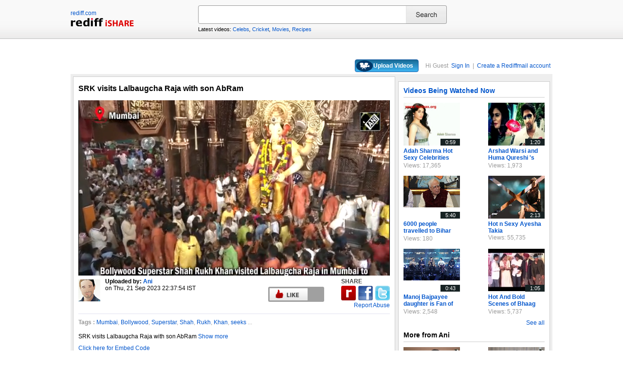

--- FILE ---
content_type: text/html; charset=UTF-8
request_url: https://ishare.rediff.com/video/others/srk-visits-lalbaugcha-raja-with-son-abram/11251306
body_size: 14921
content:
<!DOCTYPE html>
<html>
<head>
<META http-equiv="Content-Type" content="text/html;charset=UTF-8" />
<title>SRK visits Lalbaugcha Raja with son AbRam Video - Rediff Videos</title>
<meta name="description" content="Watch SRK visits Lalbaugcha Raja with son AbRam video online on Rediff Videos. More videos of Mumbai, Bollywood, Superstar, Shah, Rukh, Khan, seeks, blessings, at, Lalbaugcha, Raja are available. Watch and share videos and updates by Ani."/>
<link rel="stylesheet" href="//ishare.rediff.com/worldrediff/style_1_19/videopage_3.css" type="text/css" />
<link rel="stylesheet" href="//ishare.rediff.com/worldrediff/style_1_19/lightbox.css" type="text/css" />
<script language="Javascript" type="text/javascript" src="//ishare.rediff.com/worldrediff/js_1_6/filepage_common_5.min.js"></script>
<link rel="image_src" href="https://datastore.rediff.com/briefcase/53615D675B5B615F706460626D72/sumgdux5g085stzw.D.77000.Mumbai-Bollywood-Superstar-Shah-Rukh-Khan-seeks-blessings-at-Lalbaugcha-Raja.mp4-0001.png" />
<link rel="canonical" href="//ishare.rediff.com/video/others/srk-visits-lalbaugcha-raja-with-son-abram/11251306" />
<link href="//datastore.rediff.com/videojs/7.6.5/video-js.css" rel="stylesheet">
<script src="//datastore.rediff.com/videojs/7.6.5/video.min.js"></script>
<link rel="video_src" href="//ishare.rediff.com/images/player_embed_dm_27052011.swf?config=//ishare.rediff.com/embed_config.php?id=11251306&autostart=true&plugins=//ishare.rediff.com/images/embed_plugin_30052011.swf"/>
<meta name="video_height" content="360" />
<meta name="video_width" content="640" />
<meta name="video_type" content="application/x-shockwave-flash" />

<style>#div_vdpreviewAd{width:640px;height:360px;overflow:hidden;float:right;}.playerdiv{background:none;}.div_transitionAD{position:absolute;left:0px;margin:-8px 0 0 0;z-index:6000;overflow:hidden;}.topleaderAd{width:728px;height:90px;padding:0;text-align:center;font-size:0px;margin:0 auto;position:relative;}.alignC{text-align:center;}.error_message_player a{color: #FFFFFF;text-decoration:underline;}.error_message_player{background:#000000;color:#FFFFFF;margin:0 10px;text-align:center;height:360px;}.error_message_player p{padding-top:100px;font-style: normal;font-weight: normal;font-size: 15px;line-height: 20px;font-family: Arial, Helvetica, sans-serif;}#playerdiv *{text-align:left;}.world_right1_ad{text-align:center;width:310px;margin:0 auto 10px auto;font-size:1px;background:#fff;}#world_top{position:static;width:990px;text-align:center;height:auto;margin:0 0 10px 0;}.header-wrapper{height:100px;}#world_right1{overflow-x:visible;}</style>

<script>
<!--
var UserFlashVersion="NA";

if(FlashDetect.installed){
	var FlashMajor = FlashDetect.major;
	var FlashMinor = FlashDetect.minor;
	var FlashRevision = FlashDetect.revision;
	UserFlashVersion = FlashDetect.major+"."+FlashDetect.minor+"."+FlashRevision;
}

// share this on mypage
var sharethis_domain = "http://share.rediff.com";
var videoType=1;
var mediatype="videopreview";
var id =  content_id = 11251306 ;
var channel_partner="ani"; 
var QAS_sitepage_pref = '';
channel_partner = channel_partner.toLowerCase();
if(channel_partner != '')QAS_sitepage_pref = channel_partner+"-";
var flvurl = 'https://vsds.rediff.com/briefcase/53615D675B5B615F706460626D72/sumgdux5g085stzw.D.77000.Mumbai-Bollywood-Superstar-Shah-Rukh-Khan-seeks-blessings-at-Lalbaugcha-Raja.mp4.flv';
var mp4enable = '1';
var mp4url = 'https://vsds.rediff.com/briefcase/53615D675B5B615F706460626D72/sumgdux5g085stzw.D.77000.Mumbai-Bollywood-Superstar-Shah-Rukh-Khan-seeks-blessings-at-Lalbaugcha-Raja.mp4.mp4';
var m3u8url = 'https://vsds.rediff.com/briefcase/53615D675B5B615F706460626D72/sumgdux5g085stzw.D.77000.Mumbai-Bollywood-Superstar-Shah-Rukh-Khan-seeks-blessings-at-Lalbaugcha-Raja.mp4.m3u8';
var mp4_240 = '';
var mp4_360 = 'https://vsds.rediff.com/briefcase/53615D675B5B615F706460626D72/sumgdux5g085stzw.D.77000.Mumbai-Bollywood-Superstar-Shah-Rukh-Khan-seeks-blessings-at-Lalbaugcha-Raja.mp4-360.mp4';
var hd_1080 = '';
var hd_720 = '';
var hd_480 = '';
var thumbnail = 'https://datastore.rediff.com/briefcase/53615D675B5B615F706460626D72/sumgdux5g085stzw.D.77000.Mumbai-Bollywood-Superstar-Shah-Rukh-Khan-seeks-blessings-at-Lalbaugcha-Raja.mp4-0001.png';
var contenttype = 2 ;
var title = escape("SRK visits Lalbaugcha Raja with son AbRam");
var host = '//'+location.hostname+'/';
var referrer = document.referrer ;
var pageFlag = (referrer.indexOf("pages.rediff.com") != -1 )?1:0 ;
var ismobile = 0;
var isorient = 0;
var invitekey = "";
var showad = 1;
var channel = "ani";
showad = 0;

function timenow(){
	t = (((new Date).getTime())*1000)+Math.round(Math.random()*1000);
        var querystring = "";
        var tmp_ref = encodeURIComponent(document.referrer);
        var tmp_url = document.location.href;
        var curr_url = tmp_url.split("?");
        if (curr_url[1]) {
		querystring = curr_url[1];
	}
	if ((tmp_ref == null) || (tmp_ref.length == 0)) {
		tmp_ref = "";
	}
	if (tmp_ref != "") {
		t += "&ref=" + tmp_ref;
	}
	if (querystring != "") {
		t += "&" + querystring;
	}
	var url11 = "https://isharemetric.rediff.com/frames/filevideo.html?title=" + title + '&id=' + content_id +'&done='+t+'&channel=' + channel +'&flash='+UserFlashVersion+'&device=pc';
	var frameURL = "<iframe src="+url11+" id=\"ilogwatch\" name=\"ilogwatch\" width=\"1\" height=\"1\" CELLSPACING=\"0\" CELLPADDING=\"0\" FRAMEBORDER=\"0\" MARGINWIDTH=\"0\" MARGINHEIGHT=\"0\" style='display:none;'><\/iframe>";
	document.write(frameURL);
}
function gc(C){var B=document.cookie;var E=C+"=";var D=B.indexOf("; "+E);if(D==-1){D=B.indexOf(E);if(D!=0){return null;}}else{D+=2;}var A=document.cookie.indexOf(";",D);if(A==-1){A=B.length;}return unescape(B.substring(D+E.length,A));}
	loc = gc('RLOC');
	if (loc !=null){
		if ((loc.indexOf("usa") != -1 || loc.indexOf("USA") != -1)){
			var locFlag = 0;  //usa
		}else{
			var  locFlag = 1;  //india
		}
	}
	else
	{
		var locFlag = 1;   //india
	}
var rv = -1; // Return value assumes failure.
var isIe9_64 = 0;
var isFlashOldReq = 0;
var isFlashNewReq = 0;
if (navigator.appName == 'Microsoft Internet Explorer') {
	var ua = navigator.userAgent;
	var re  = new RegExp("MSIE ([0-9]{1,}[\.0-9]{0,})");
	if (re.exec(ua) != null)
	 rv = parseFloat( RegExp.$1 );
}

if ((navigator.userAgent.indexOf("Trident") != -1)) {
	rv = 11;
}
if ((rv == 9)) {
	isIe9_64=1;
}
if ((rv == 8)) {
	isIe9_64=1;
}
function loadjscssfile(filename, filetype) {
    if (filetype == "js") { //if filename is a external JavaScript file
        var fileref = document.createElement('script')
        fileref.setAttribute("type", "text/javascript")
        fileref.setAttribute("src", filename)
    } else if (filetype == "css") { //if filename is an external CSS file
        var fileref = document.createElement("link")
        fileref.setAttribute("rel", "stylesheet")
        fileref.setAttribute("type", "text/css")
        fileref.setAttribute("href", filename)
    }
    if (typeof fileref != "undefined")
        document.getElementsByTagName("head")[0].appendChild(fileref)
}
if(FlashDetect.versionAtLeast(9, 0, 115)){
	isFlashOldReq = 1;
}
if(FlashDetect.versionAtLeast(11, 1, 53)){
	isFlashNewReq = 1;
}

//-->
</script>
<!-- share this on mypage -->
<script src="//ishare.rediff.com/worldrediff/js_1_6/sharethis_on_mypage_1_1.js"></script>
<!-- share this on mypage -->
</head>
<body>
<!-- Begin comScore Tag -->

<script>
var _comscore = _comscore || [];
_comscore.push({ c1: "2", c2: "6035613" });
(function() {
var s = document.createElement("script"), el = document.getElementsByTagName("script")[0]; 
s.async = true;
s.src = "https://sb.scorecardresearch.com/cs/6035613/beacon.js";
el.parentNode.insertBefore(s, el);
})();
</script>
<noscript><img src="https://sb.scorecardresearch.com/p?c1=2&amp;c2=6035613&amp;cv=3.6.0&amp;cj=1"></noscript>

<!-- End comScore Tag --><!-- share this on mypage -->
<iframe id="ieiframe" src="about:blank" scrolling="no" frameborder="0" class="ieiframe" style="position:absolute;left:0;top:0;filter:alpha(opacity=0);background-color:transparent;width:100%;height:500px;border:none;z-index:100;display:none;"></iframe> 
<div id="trans_div"></div> 
<div style="position:absolute;width:100%;text-align:center;z-index:1000;left:0;top:50;"><div id="div_shareframe"></div></div>
<!-- share this on mypage -->
<script>timenow();</script>
<div id="trans_div"></div><div class="popupcontainer"><div id="div_signup"></div><div id="div_signin"></div><div id="div_confirm"></div></div>
<!-- wrapper starts -->
<div id="wrapper">
	<!-- header starts -->
	
<script>
if (typeof(OA_zones) != 'undefined') {
	var OA_zoneids = '';
	for (var zonename in OA_zones) OA_zoneids += escape(zonename+'=' + OA_zones[zonename] + "|");
	OA_zoneids += '&amp;nz=1';
} else {
	var OA_zoneids = escape('37|39');
}

if (typeof(OA_source) == 'undefined') { OA_source = ''; }
var OA_p=location.protocol=='https:'?'https://newads.rediff.com/rediffadserver/www/delivery/spc.php':'http://newads.rediff.com/rediffadserver/www/delivery/spc.php';
var OA_r=Math.floor(Math.random()*99999999);
OA_output = new Array();

var OA_spc="<"+"script type='text/javascript' ";
OA_spc+="src='"+OA_p+"?zones="+OA_zoneids;
OA_spc+="&amp;source="+escape(OA_source)+"&amp;r="+OA_r;
OA_spc+="&amp;amp%3Btarget=_blank";
OA_spc+=(document.charset ? '&amp;charset='+document.charset : (document.characterSet ? '&amp;charset='+document.characterSet : ''));

if (window.location) OA_spc+="&amp;loc="+escape(window.location);
if (document.referrer) OA_spc+="&amp;referer="+escape(document.referrer);
OA_spc+="'><"+"/script>";
document.write(OA_spc);

function OA_show(name) {
	if (typeof(OA_output[name]) == 'undefined') {
		return;
	} else {
		document.write(OA_output[name]);
	}
}

function OA_showpop(name) {
	zones = window.OA_zones ? window.OA_zones : false;
	var zoneid = name;
	if (typeof(window.OA_zones) != 'undefined') {
		if (typeof(zones[name]) == 'undefined') {
			return;
		}
		zoneid = zones[name];
	}

	OA_p=location.protocol=='https:'?'https://newads.rediff.com/rediffadserver/www/delivery/apu.php':'http://newads.rediff.com/rediffadserver/www/delivery/apu.php';

	var OA_pop="<"+"script type='text/javascript' ";
	OA_pop+="src='"+OA_p+"?zoneid="+zoneid;
	OA_pop+="&amp;source="+escape(OA_source)+"&amp;r="+OA_r;
	OA_spc+="&amp;amp%3Btarget=_blank";
	if (window.location) OA_pop+="&amp;loc="+escape(window.location);
	if (document.referrer) OA_pop+="&amp;referer="+escape(document.referrer);
	OA_pop+="'><"+"/script>";

	document.write(OA_pop);
}
var OA_fo = '';
OA_fo += "<"+"script type=\'text/javascript\' src=\'//newads.rediff.com/rediffadserver/www/delivery/fl.js\'><"+"/script>\n";
document.write(OA_fo);
</script>
	<div class="header-wrapper">
		<div class="header-content">
			<div class="floatL"><div class="logo-wrapper"><a href="http://www.rediff.com" class="ft11" title="Rediff.com Home" >rediff.com</a><span class="clear"></span><a href="//ishare.rediff.com/" title="Rediff Videos"><img src="//ishare.rediff.com/worldrediff/pix/blank.gif" class="halflogo" alt="Rediff"/><img src="//ishare.rediff.com/worldrediff/pix/blank.gif" class="othersprite isharelogo" alt="Videos" /></a></div></div>
			
<div class="search-box-wrapper">
	<div class="search-box-outer" style="margin-top:10px;">
		<form name="srchform" onsubmit="return submitIshareSearch()">
			<input id="srchword" type="text" name="" class="srchbox" value="" tabindex="0" autocomplete="off" onclick='chkfirstTime()'/>
			<input type="submit" name="" class="newsrchbtn" title="Search" value=" " />
			<input type="hidden" name="src" id="snsSRC" value="web" />
		</form>
		<div class="sug" id="sug"></div>
		<div class="sm1 hide" id="srchque_10" style="display: block; padding-top:5px">Latest videos:
						<a href="//ishare.rediff.com/video/celebs?q=47213&pos=cues" style=" display:inline-block; padding:0 0; line-height:12px;">Celebs</a><i>,</i>				<a href="//ishare.rediff.com/video/cricket?q=47213&pos=cues" style=" display:inline-block; padding:0 0; line-height:12px;">Cricket</a><i>,</i>				<a href="//ishare.rediff.com/video/movies?q=47213&pos=cues" style=" display:inline-block; padding:0 0; line-height:12px;">Movies</a><i>,</i>				<a href="//ishare.rediff.com/video/recipes?q=47213&pos=cues" style=" display:inline-block; padding:0 0; line-height:12px;">Recipes</a>				</div>
	</div>
	<span class="clear"></span>
</div>
<span class="clear"></span>
<script type="text/javascript" src="//ishare.rediff.com/worldrediff/js_1_6/snshelper_2.min.js" ></script>		</div>
	</div>
	<span class="clear"></span>
	<div id="new_wd_top">
				<center><div id="world_top"><script><!--// <![CDATA[
		OA_show(39);
		// ]]> --></script><noscript><a target='_blank' href='//newads.rediff.com/rediffadserver/www/delivery/ck.php?n=de3ee9e'><img border='0' alt='advt' src='//newads.rediff.com/rediffadserver/www/delivery/avw.php?zoneid=39&amp;n=de3ee9e' /></a></noscript>
		</div></center>
			</div>
	<i class="clear"></i>
	<div class="tldlink-wrapper">
		<div class="toprightlinks">
			<div class="myVideos" id="myVideos" title="My Videos"><a href="http://mypage.rediff.com/profile/myprofile#!videos" style="color:#ffffff !important;">My Videos</a></div>
			<div class="myVideos" title="Upload Videos"><a href="https://is.rediff.com/videoalbum/upload" style="color:#ffffff !important;position:relative;"><img src="//ishare.rediff.com/worldrediff/pix/88.png" width="35" height="23" alt="upload" style="position: absolute;top:-4px;left:-9px;" /> &nbsp; &nbsp; &nbsp; &nbsp; &nbsp;<b>Upload Videos</b></a></div>
			<div class="upload-video-icon" style="float:left;"></div>
			<div class="user-links"><span id="username">Hi Guest&nbsp;&nbsp;</span><script language="JavaScript" >
var endyear 	= "2025";
var  cdn_domain = "//ishare.rediff.com";
var  org_domain = "//is.rediff.com";
var  imgpath	= "//ishare.rediff.com/worldrediff/pix";
if(!OAS_sitepage)var OAS_sitepage = "" ;
if(!OAS_listpos)var OAS_listpos = "" ;


var ck=document.cookie;
function prevent_xss_js(e,t){if(t=="Rlo"){e=unescape(e).replace(/\+/g," ");e=e.replace(/[^\w\d\s\-\_]/ig,"");e=e.replace("@rediffmail.com","")}else if(t=="Rl"){e=e.replace(/[^\w\d\s\-\_@\.]/ig,"")}else if(t=="uid"){e=e.replace(/[^\w\d\s\-\_]/g,"")}return e}
function getcookie(t){var n=t+"=";var r=n.length;var i=ck.length;var s=0;while(s<i){j=s+r;if(ck.substring(s,j)==n){e=ck.indexOf(";",j);if(e==-1)e=ck.length;return prevent_xss_js(unescape(ck.substring(j,e)),t)}s=ck.indexOf(" ",s)+1;if(s==0)break}return""}
var Rlo="";
var Rl=getcookie("Rl");
Rlo=getcookie("Rlo");
Rlo = unescape(Rlo).replace(/\+/g," ");
if (Rlo != "")
{

document.getElementById('username').innerHTML="Hi <a href=\"http://mypage.rediff.com/profile/myprofile\">"+Rlo+"</a>" ;

}
else
{
	document.write("<a href=\"https://is.rediff.com/login/dologin\" title=\"Already a user? Sign in\">Sign In</a>  &nbsp;|&nbsp; <a href=\"http://register.rediff.com/register/register.php?FormName=user_details  \" title=\"New user? Sign up\">Create a Rediffmail account</a>");
	if(Rlo != "" )
	{
		document.write("&nbsp;|&nbsp;");
	}
}
</script>
<script>
if (Rlo != "" )
{
	document.write("| <a href=\"//is.rediff.com/signout\" title='Sign out'>Sign Out</a>");
}
if (Rl == ''){
	if(document.getElementById('myVideos')){document.getElementById('myVideos').style.display = "none";}
}
</script>



<script>
	var querystring	= "";
	var path	= "";
	var Rkey_data	= "";
	var Rkey	= Math.floor(Math.random() * 1000000);
	querystring	= window.location.search;
	path		= window.location.pathname;


	if (querystring == "")
		Rkey_data = "?rkey="+Rkey;
	else
		Rkey_data = "&rkey="+Rkey;
	
	//document.write("<scri"+"pt src='http://metric.us.rediff.com"+path+querystring+Rkey_data+"' ></scri"+"pt>");
	if(typeof(id) != "undefined" && typeof(contenttype) != "undefined" ){
		if( id > 0 && contenttype > 0 && contenttype < 4){
			uid = getcookie("uid");
			document.write("<img id='metric_img' src='' />");
			var metricimgvar = "https://metricsishare.rediff.com/viewsubmit.php?id=" + id + "&userid="+ uid + "&contenttype="+contenttype;			
			if(typeof(videoType)!="undefined" && videoType==0)
				metricimgvar+= "&type=private";
			//alert(metricimgvar);
			document.getElementById("metric_img").src = metricimgvar;	
			
		}
	}

function metriccall_img(sldcounter)
{
	var querystring	= "";
	var path	= "";
	var Rkey_data	= "";
	var Rkey	= Math.floor(Math.random() * 1000000);
	querystring	= window.location.search;
	path		= window.location.pathname;


	if (querystring == "")
		Rkey_data = "?rkey="+Rkey;
	else
		Rkey_data = "&rkey="+Rkey;

	document.getElementById("metric_img").src = 'https://metric.us.rediff.com'+path+"/"+sldcounter+querystring+Rkey_data;
}
</script>

</div>
		</div>
	</div>
	<span class="clear"></span>
	
	<script>
	function submitIshareSearch()
	{
	  var srchword = trim(document.getElementById('srchword').value) ;
	  if(srchword=="")
	  {
		document.getElementById('srchword').focus();
		alert("Please enter search keyword");
		return false;
	  }
	  var query1 = "//is.rediff.com/tags/" + srchword;
	  document.srchform.action= query1  ;
	  document.srchform.submit();
	  return false;
	}
	</script>
	
	<!-- header ends -->
	<!-- main container starts -->
	<div id="maincontainer" class="maincontainer">
		<!-- leftcontainer starts -->
		<div id="leftcontainer">
												<span class="ht5"></span>
					<!-- schema div starts-->
					<div itemscope itemtype="http://schema.org/VideoObject">
						<meta itemprop="name" content="SRK visits Lalbaugcha Raja with son AbRam">
						<meta itemprop="description" content="Watch SRK visits Lalbaugcha Raja with son AbRam video online on Rediff Videos. More videos of Mumbai, Bollywood, Superstar, Shah, Rukh, Khan, seeks, blessings, at, Lalbaugcha, Raja are available. Watch and share videos and updates by Ani.">
						<meta itemprop="thumbnailUrl" content="https://datastore.rediff.com/briefcase/53615D675B5B615F706460626D72/sumgdux5g085stzw.D.77000.Mumbai-Bollywood-Superstar-Shah-Rukh-Khan-seeks-blessings-at-Lalbaugcha-Raja.mp4-0001.png" />
						<meta itemprop="playerType" content="Flash" />
						<meta itemprop="width" content="640" />
						<meta itemprop="height" content="360" />
						<meta itemprop="duration" content="1:17" />
						<meta itemprop="uploadDate" content="Thu, 21 Sep 2023 22:37:54 +0530" />
						<meta itemprop="embedURL" content="//ishare.rediff.com/video/embed/11251306" />
						<div><h2>SRK visits Lalbaugcha Raja with son AbRam</h2></div><span class="ht10"></span>
						<div id="playerdiv" style="position:relative;background:#ffffff;height:360px;width:100%;">
							<div id="div_ad_Frame1" style="position:absolute;width:100%;z-index:1;height:360px;"></div>
							<div style="position:absolute;width:100%;z-index:100;">
																	<div id="div_vd_flashplayer" style="height:360px;padding-top:30px;text-align:center">
									</div>
									<div id="div_fallback_error" class="hide"><div class="error_message_player"><p>This site requires Adobe Flash Player on your browser.<br /> Please install Adobe Flash Player from <a href="http://get.adobe.com/flashplayer/" target="_plugin">here</a>.<p></div></div>
									<script>
										
										var page_url1 = document.location;
										str1 = new String(page_url1);
										if(true){
											var videodata = '<video id="content_video" class="video-js vjs-default-skin" controls autoplay preload="auto" width="640" height="'+360+'"  poster="'+thumbnail+'">';
											if(rv!="-1"){
												m3u8url="";
											}
											//m3u8url="";
											if( m3u8url != "" ) {
												//if (location.protocol == 'https:'){
													m3u8url=m3u8url.replace("http://vs.ds","//vsds");
												//}
												videodata += '<source src="'+m3u8url+'" type="application/x-mpegURL" />';
											}
											if( mp4_360 != "" && m3u8url =="") {
												if (location.protocol == 'https:'){
													mp4_360=mp4_360.replace("http://vs.ds","https://vsds");
												}
												videodata += '<source src="'+mp4_360+'" type="video/mp4" />';
											}
															if( flvurl !="" && mp4url !="" && mp4_360 == "" && m3u8url =="") {
												if (location.protocol == 'https:'){
													flvurl=flvurl.replace("http://vs.ds","https://vsds");
															mp4url=mp4url.replace("http://vs.ds","https://vsds");
													}
													videodata += '<source src="'+mp4url+'" type="video/mp4" />';
													videodata += '<source src="'+flvurl+'" type="video/mp4" />';
											}
											videodata += '</video>';
											document.getElementById("div_vd_flashplayer").style.height="360";
											document.getElementById("div_vd_flashplayer").innerHTML = videodata;
											document.getElementById("div_vd_flashplayer").style.paddingTop="5px";
										}
											
									</script>	
															</div>
						</div>
					</div><!-- schema div ends-->
					<table width="100%" cellspacing="0" cellpadding="0" border="0">
						<tr><td height="10"></td></tr>
						<tr valign="top">
						<td width="55" ><a href="http://mypage.rediff.com/Ani/3585174"><img src="https://socialimg.rediff.com/image.php?uid=3585174&type=thumb" vspace="3" width="45" height="45" alt="Ani" /></a></td>
						<td>
							<div>
								<div class="floatL">
									<div>
										<span class="bold">Uploaded by: </span>
										<span><a href="http://mypage.rediff.com/Ani/3585174" title="Ani" class="bold" >Ani</a></span>
									</div>
									<div> on <span>Thu, 21 Sep 2023 22:37:54 IST </span></div>
									<div class="f14 bold"><span id="viewscount"></span></div>
								</div>
																	<div class="floatR">
										<div class="floatL like-btn-container">
											<div class="floatL like-btns-container"><img title="I like this file" onclick="submitvote(1);" src='//ishare.rediff.com/worldrediff/pix/btn_like.png' height="25" alt="like" /></div>
											<div id="thumbs_up" class="floatL margLeft5"></div>
											<span class="hide" id="votediv"></span>
											<span class="hide" id="thumbs_down">0</span>
											<div class="clear"></div>
										</div>
									</div>
																<div class="clear"></div>
							</div>
						</td>
						<td width="5">&nbsp;</td>
						<td width="130">
													<div class="share-wrapper floatR">
								<div class="bold share-text">SHARE</div>
								<div class="share-btn-wrapper">
									<div class="floatL">
										<a href="javascript:showShareIframe('SRK visits Lalbaugcha Raja with son AbRam','%2F%2Fishare.rediff.com%2Fvideo%2Fothers%2Fsrk-visits-lalbaugcha-raja-with-son-abram%2F11251306','ishare','videos')"><img src='//ishare.rediff.com/worldrediff/pix/btn_share_rediff.png' border='0' height="30" onclick="document.body.scrollTop=document.documentElement.scrollTop=0;" alt="share" /></a>
									</div>
									<div class="floatL margLeft5">
										<a href="javascript:void(0)" onclick="fbs_click('SRK visits Lalbaugcha Raja with son AbRam','%2F%2Fishare.rediff.com%2Fvideo%2Fothers%2Fsrk-visits-lalbaugcha-raja-with-son-abram%2F11251306','ishare');"><img src='//ishare.rediff.com/worldrediff/pix/btn_share_fb.png' border='0' height="30" alt="fbshare" /></a>
									</div>
									<div class="floatL margLeft5">
										<a href="javascript:void(0)" onclick="twitt_click('SRK visits Lalbaugcha Raja with son AbRam','%2F%2Fishare.rediff.com%2Fvideo%2Fothers%2Fsrk-visits-lalbaugcha-raja-with-son-abram%2F11251306','ishare');"><img src='//ishare.rediff.com/worldrediff/pix/btn_share_twitter.png' border='0' height="30" alt="twittershare"/></a>
									</div>
								</div>
							</div>
							<div class="report-wrapper floatR"><a href="javascript:LightBoxManager.showLightBox('div_reportthisvideo','Report%20this%20video');callRegImage();" title="Report this file" class="f12" >Report Abuse</a></div>
												</td>
						</tr>
						<tr><td height="10"></td></tr>
					</table>
					<div class="video-desc-wrapper">
						<div id="video-short-tags" class="grey1 sm1">
							<p><b>Tags :</b> <a href="//ishare.rediff.com/tags/Mumbai">Mumbai</a>,							<a href="//ishare.rediff.com/tags/Bollywood">Bollywood</a>,							<a href="//ishare.rediff.com/tags/Superstar">Superstar</a>,							<a href="//ishare.rediff.com/tags/Shah">Shah</a>,							<a href="//ishare.rediff.com/tags/Rukh">Rukh</a>,							<a href="//ishare.rediff.com/tags/Khan">Khan</a>,							<a href="//ishare.rediff.com/tags/seeks">seeks</a>							...</p>
						</div>
						<div id="video-tags" class="hide grey1 sm1">
							<p><b>Tags :</b> <a href="//ishare.rediff.com/tags/Mumbai">Mumbai</a>,<a href="//ishare.rediff.com/tags/Bollywood">Bollywood</a>,<a href="//ishare.rediff.com/tags/Superstar">Superstar</a>,<a href="//ishare.rediff.com/tags/Shah">Shah</a>,<a href="//ishare.rediff.com/tags/Rukh">Rukh</a>,<a href="//ishare.rediff.com/tags/Khan">Khan</a>,<a href="//ishare.rediff.com/tags/seeks">seeks</a>,<a href="//ishare.rediff.com/tags/blessings">blessings</a>,<a href="//ishare.rediff.com/tags/at">at</a>,<a href="//ishare.rediff.com/tags/Lalbaugcha">Lalbaugcha</a>,<a href="//ishare.rediff.com/tags/Raja">Raja</a></p>
						</div>
						<div id="video-short-description">
							<p>SRK visits Lalbaugcha Raja with son AbRam&nbsp;<a href="javascript:;;" onclick="showhideinfo(this)" title="more">Show more</a></p>
						</div>
						<div id="video-description" class="hide"><p>SRK visits Lalbaugcha Raja with son AbRam &nbsp;<a href="javascript:;;" onclick="showhideinfo(this)" title="less">Show less</a></p></div>
						<span class="clear"></span><span class="ht5"></span>
													<a id="embed-link" href="javascript:;;" onclick="hideDiv('embed-link');showDiv('embed-wrapper');">Click here for Embed Code</a>
							<div id="embed-wrapper" class="hide"><span class="bold">&nbsp;&nbsp;Embed:</span> <input type="text"  onclick="select()" class="embedsrc" readonly="readonly" value='<iframe src="//ishare.rediff.com/video/embed/11251306" height="315" width="100%" max-width="640" frameborder="0" scrolling="auto" allowfullscreen></iframe>' /><a href="javascript:;;" onclick="showDiv('embed-link');hideDiv('embed-wrapper');">Hide</a></div>
											</div>
					<span class="clear"></span><span class="ht15"></span>
											<div class="recommeded-wrapper">
							<h3><a href="/videos/most-popular">Most Popular</a></h3>
							<span class="hrline"></span>
							<div class="fcontent">
																<div id = "popular-item-1" class="fitem floatL">
									<div class="fthumbnail">
										<a title="Why these LEAKED pics have ANGERED Ranbir" href="//ishare.rediff.com/video/entertainment/why-these-leaked-pics-have-angered-ranbir/10068963?pos=mostpopular" >
											<img title="Why these LEAKED pics have ANGERED Ranbir" src="https://datastore.rediff.com/briefcase/645E626D616B7275/0xovk2chv39frbxe.D.79000.Ranbir-ANGRY-With-Leaked-Pics-With-Deepika-Padukone-gen.mp4-0001.png" alt="Why these LEAKED pics have ANGERED Ranbir" />
											<div class="dt-wrapper">
												<span class="duration-bottom"> 1:19 </span>
											</div>
										</a>
									</div>
									<div class="bold ftitle">
										<a title="Why these LEAKED pics have ANGERED Ranbir" href="//ishare.rediff.com/video/entertainment/why-these-leaked-pics-have-angered-ranbir/10068963?pos=mostpopular">Why these LEAKED pics have ANGERED Ranbir</a>
									</div>
									<div><span class="grey">Views: 24,305</span></div>
								</div>
																								<div id = "popular-item-2" class="fitem floatL">
									<div class="fthumbnail">
										<a title="Rehearsals with the Bottoms Up cast" href="//ishare.rediff.com/video/entertainment/rehearsals-with-the-bottoms-up-cast/10063865?pos=mostpopular" >
											<img title="Rehearsals with the Bottoms Up cast" src="https://datastore.rediff.com/briefcase/56565C686468605965636E645E7064/b2bggy8gtbyx48zd.D.298000.Kunal-Vijaykar-The-new-Bottoms-Up.mp4-0001.png" alt="Rehearsals with the Bottoms Up cast" />
											<div class="dt-wrapper">
												<span class="duration-bottom"> 4:58 </span>
											</div>
										</a>
									</div>
									<div class="bold ftitle">
										<a title="Rehearsals with the Bottoms Up cast" href="//ishare.rediff.com/video/entertainment/rehearsals-with-the-bottoms-up-cast/10063865?pos=mostpopular">Rehearsals with the Bottoms Up cast</a>
									</div>
									<div><span class="grey">Views: 19,532</span></div>
								</div>
																								<div id = "popular-item-3" class="fitem floatL">
									<div class="fthumbnail">
										<a title="LEAKED! Anushka, Priyanka in the song of 'Dil Dhadakne Do'" href="//ishare.rediff.com/video/entertainment/leaked-anushka-priyanka-in-the-song-of-dil-dhadakne-do-/10060397?pos=mostpopular" >
											<img title="LEAKED! Anushka, Priyanka in the song of 'Dil Dhadakne Do'" src="https://datastore.rediff.com/briefcase/505E5C5D6B6A63645A656770706460626D72/4u96ti5qv5t7nwfg.D.57000.6_LEAKED-Anushka-Sharma--Priyanka-Chopra-Dil-Dhadakne-Do-SONG---Alapi_OI-Showbizz.mp4-0001.png" alt="LEAKED! Anushka, Priyanka in the song of 'Dil Dhadakne Do'" />
											<div class="dt-wrapper">
												<span class="duration-bottom"> 0:57 </span>
											</div>
										</a>
									</div>
									<div class="bold ftitle">
										<a title="LEAKED! Anushka, Priyanka in the song of 'Dil Dhadakne Do'" href="//ishare.rediff.com/video/entertainment/leaked-anushka-priyanka-in-the-song-of-dil-dhadakne-do-/10060397?pos=mostpopular">LEAKED! Anushka, Priyanka in the song of '...</a>
									</div>
									<div><span class="grey">Views: 8,690</span></div>
								</div>
																								<div id = "popular-item-4" class="fitem floatL">
									<div class="fthumbnail">
										<a title="Priyanka Chopra wants to have BABY in 2015" href="//ishare.rediff.com/video/entertainment/priyanka-chopra-wants-to-have-baby-in-2015/10059193?pos=mostpopular" >
											<img title="Priyanka Chopra wants to have BABY in 2015" src="https://datastore.rediff.com/briefcase/575F6A5B68696F5B626C73/mipgw26xenpvfly8.D.48000.priyanka-chopra-says-she-wants-to-have-baby-in-2015_34318.mp4-0001.png" alt="Priyanka Chopra wants to have BABY in 2015" />
											<div class="dt-wrapper">
												<span class="duration-bottom"> 0:48 </span>
											</div>
										</a>
									</div>
									<div class="bold ftitle">
										<a title="Priyanka Chopra wants to have BABY in 2015" href="//ishare.rediff.com/video/entertainment/priyanka-chopra-wants-to-have-baby-in-2015/10059193?pos=mostpopular">Priyanka Chopra wants to have BABY in 2015</a>
									</div>
									<div><span class="grey">Views: 7,695</span></div>
								</div>
								<span class="clear"></span>																<div id = "popular-item-5" class="fitem floatL">
									<div class="fthumbnail">
										<a title="AIB Knockout: Why Salman Khan threatened to roast AIB's Tanmay Bhatt" href="//ishare.rediff.com/video/entertainment/aib-knockout-why-salman-khan-threatened-to-roast-aib-s-tanmay-bhatt/10060296?pos=mostpopular" >
											<img title="AIB Knockout: Why Salman Khan threatened to roast AIB's Tanmay Bhatt" src="https://datastore.rediff.com/briefcase/505E5C5D6B6A63645A656770706460626D72/jhucdqvkh3vqem6d.D.80000.2_Salman-Khan-Warns-AIB-Tanmay-Bhatt----Alapii_AG--Showbizz.mp4-0001.png" alt="AIB Knockout: Why Salman Khan threatened to roast AIB's Tanmay Bhatt" />
											<div class="dt-wrapper">
												<span class="duration-bottom"> 1:20 </span>
											</div>
										</a>
									</div>
									<div class="bold ftitle">
										<a title="AIB Knockout: Why Salman Khan threatened to roast AIB's Tanmay Bhatt" href="//ishare.rediff.com/video/entertainment/aib-knockout-why-salman-khan-threatened-to-roast-aib-s-tanmay-bhatt/10060296?pos=mostpopular">AIB Knockout: Why Salman Khan threatened t...</a>
									</div>
									<div><span class="grey">Views: 15,672</span></div>
								</div>
																								<div id = "popular-item-6" class="fitem floatL">
									<div class="fthumbnail">
										<a title="When Salman Khan got NAUGHTY with Deepika" href="//ishare.rediff.com/video/entertainment/when-salman-khan-got-naughty-with-deepika/10055605?pos=mostpopular" >
											<img title="When Salman Khan got NAUGHTY with Deepika" src="https://datastore.rediff.com/briefcase/645E626D616B7275/clkwxmcvczy8v1if.D.48000.salman-becomes-naughty-with-deepika-padukone-gen.mp4-0001.png" alt="When Salman Khan got NAUGHTY with Deepika" />
											<div class="dt-wrapper">
												<span class="duration-bottom"> 0:48 </span>
											</div>
										</a>
									</div>
									<div class="bold ftitle">
										<a title="When Salman Khan got NAUGHTY with Deepika" href="//ishare.rediff.com/video/entertainment/when-salman-khan-got-naughty-with-deepika/10055605?pos=mostpopular">When Salman Khan got NAUGHTY with Deepika</a>
									</div>
									<div><span class="grey">Views: 7,560</span></div>
								</div>
																								<div id = "popular-item-7" class="fitem floatL">
									<div class="fthumbnail">
										<a title="Tapsee Pannu Visit the Rediff office" href="//ishare.rediff.com/video/others/tapsee-pannu-visit-the-rediff-office/10060370?pos=mostpopular" >
											<img title="Tapsee Pannu Visit the Rediff office" src="https://datastore.rediff.com/briefcase/56565C686468605965636E645E7064/32i8teswgmdimmuy.D.258000.Taapsee-Pannu-visits-the-Rediff-office.mp4-0001.png" alt="Tapsee Pannu Visit the Rediff office" />
											<div class="dt-wrapper">
												<span class="duration-bottom"> 4:18 </span>
											</div>
										</a>
									</div>
									<div class="bold ftitle">
										<a title="Tapsee Pannu Visit the Rediff office" href="//ishare.rediff.com/video/others/tapsee-pannu-visit-the-rediff-office/10060370?pos=mostpopular">Tapsee Pannu Visit the Rediff office</a>
									</div>
									<div><span class="grey">Views: 30,327</span></div>
								</div>
																								<div id = "popular-item-8" class="fitem floatL">
									<div class="fthumbnail">
										<a title="MUST WATCH: Why rape is a joke in India" href="//ishare.rediff.com/video/lifestyle/must-watch-why-rape-is-a-joke-in-india/10057942?pos=mostpopular" >
											<img title="MUST WATCH: Why rape is a joke in India" src="https://datastore.rediff.com/briefcase/56565C686468605965636E645E7064/atdnvptnwbkej70b.D.382000.rape.mp4-0001.png" alt="MUST WATCH: Why rape is a joke in India" />
											<div class="dt-wrapper">
												<span class="duration-bottom"> 6:22 </span>
											</div>
										</a>
									</div>
									<div class="bold ftitle">
										<a title="MUST WATCH: Why rape is a joke in India" href="//ishare.rediff.com/video/lifestyle/must-watch-why-rape-is-a-joke-in-india/10057942?pos=mostpopular">MUST WATCH: Why rape is a joke in India</a>
									</div>
									<div><span class="grey">Views: 50,094</span></div>
								</div>
								<span class="clear"></span>																<span class="clear"></span>
								<div id="show-more-popular" class="see-more alignR"><a href="/videos/most-popular" title="See all">See all</a></div>
							</div>
						</div>
						<span class="clear"></span><span class="ht10"></span>
																<div class="buzz-comment-wrapper">
							<div id="ftab-1" onClick="showTabSelection(1, 'parent');" class="ftabselection"><h3>Comments</h3></div>
							<span class="clear ftab-border"></span>
							<div id="fcontent-1">
								<div class="fcontent">
									<iframe src="//zarabol.rediff.com/widget?search=false&header=true#SRK-visits-Lalbaugcha-Raja-with-son-AbRam" id="rediff_zarabol_widget" name="rediff_zarabol_widget" width="100%" height="571" marginheight="0" marginwidth="0" frameborder="0"></iframe>
								</div>				
								<span class="clear"></span>
							</div>
						</div>
														</div><!-- leftcontainer ends -->
		<!-- rightcontainer stars -->
		<div style="float:right;width:310px;">
			<div id="world_right1" class="world_right1_ad">
				
				
				<script><!--// <![CDATA[
				OA_show(37);
				// ]]> --></script><noscript><a target='_blank' href='//newads.rediff.com/rediffadserver/www/delivery/ck.php?n=5499245'><img border='0' alt='advt' src='//newads.rediff.com/rediffadserver/www/delivery/avw.php?zoneid=37&amp;n=5499245' /></a></noscript>
				
						</div>
			<div id="rightcontainer">
													<div class="rtbox">
						<h3><a href="/videos/videos-being-watched-now">Videos Being Watched Now</a></h3>
						<span class="hrline"></span>
						<div class="fcontent">
														<div id = "popular-item-1" class="fitem floatL">
								<div class="fthumbnail">
									<a title="Adah Sharma Hot Sexy Celebrities Indian Bollywood Actress " href="//ishare.rediff.com/video/entertainment/adah-sharma-hot-sexy-celebrities-indian-bollywood-actress-/2369386?pos=viewedrtnow" >
										<img alt="Adah Sharma Hot Sexy Celebrities Indian Bollywood Actress " src="https://datastore.rediff.com/briefcase/5A6A646459715E6A706C7066/bvnviq1e2o1dmtye.D.59000.3-Adah-Sharma.avi-0001.png" />
										<div class="dt-wrapper">
											<span class="duration-bottom"> 0:59 </span>
										</div>
									</a>
								</div>
								<div class="bold ftitle">
									<a title="Adah Sharma Hot Sexy Celebrities Indian Bollywood Actress " href="//ishare.rediff.com/video/entertainment/adah-sharma-hot-sexy-celebrities-indian-bollywood-actress-/2369386?pos=viewedrtnow">Adah Sharma Hot Sexy Celebrities Indian Bo...</a>
								</div>
								<div><span class="grey">Views: 17,365</span></div>
							</div>
																					<div id = "popular-item-2" class="fitem floatR">
								<div class="fthumbnail">
									<a title="Arshad Warsi and Huma Qureshi 's Hot Kiss In Dedh Ishqiya" href="//ishare.rediff.com/video/entertainment/arshad-warsi-and-huma-qureshi-s-hot-kiss-in-dedh-ishqiya/8373516?pos=viewedrtnow" >
										<img alt="Arshad Warsi and Huma Qureshi 's Hot Kiss In Dedh Ishqiya" src="https://datastore.rediff.com/briefcase/575A62565369515556542526365E655A63672A606D6C/kd1gk49f68pboxwk.D.80000.arshad-warsi-to-kiss-huma-qureshi-moviezadda.mp4-0001.png" />
										<div class="dt-wrapper">
											<span class="duration-bottom"> 1:20 </span>
										</div>
									</a>
								</div>
								<div class="bold ftitle">
									<a title="Arshad Warsi and Huma Qureshi 's Hot Kiss In Dedh Ishqiya" href="//ishare.rediff.com/video/entertainment/arshad-warsi-and-huma-qureshi-s-hot-kiss-in-dedh-ishqiya/8373516?pos=viewedrtnow">Arshad Warsi and Huma Qureshi 's Hot Kiss ...</a>
								</div>
								<div><span class="grey">Views: 1,973</span></div>
							</div>
							<span class="clear"></span>														<div id = "popular-item-3" class="fitem floatL">
								<div class="fthumbnail">
									<a title="6000 people travelled to Bihar from Haryana ahead of Elections claims Kapil Sibal targets BJP" href="//ishare.rediff.com/video/others/6000-people-travelled-to-bihar-from-haryana-ahead-of-elections-claims-kapil-sibal-targets-bjp/11366348?pos=viewedrtnow" >
										<img alt="6000 people travelled to Bihar from Haryana ahead of Elections claims Kapil Sibal targets BJP" src="https://datastore.rediff.com/briefcase/53615D675B5B615F706460626D72/5hc8jgatji9gbcba.D.340000.6000-people-travelled-to-Bihar-from-Haryana-ahead-of-Elections-claims-Kapil-Sibal-targets-BJP.mp4-0001.png" />
										<div class="dt-wrapper">
											<span class="duration-bottom"> 5:40 </span>
										</div>
									</a>
								</div>
								<div class="bold ftitle">
									<a title="6000 people travelled to Bihar from Haryana ahead of Elections claims Kapil Sibal targets BJP" href="//ishare.rediff.com/video/others/6000-people-travelled-to-bihar-from-haryana-ahead-of-elections-claims-kapil-sibal-targets-bjp/11366348?pos=viewedrtnow">6000 people travelled to Bihar from Haryan...</a>
								</div>
								<div><span class="grey">Views: 180</span></div>
							</div>
																					<div id = "popular-item-4" class="fitem floatR">
								<div class="fthumbnail">
									<a title="Hot n Sexy Ayesha Takia" href="//ishare.rediff.com/video/entertainment/hot-n-sexy-ayesha-takia/618202?pos=viewedrtnow" >
										<img alt="Hot n Sexy Ayesha Takia" src="https://datastore.rediff.com/briefcase/5862626E5C5B6F5F68/mfu69a882rafotzs.D.133469.Hot_n_Sexy_Ayesha_Takia.mp4-0001.png" />
										<div class="dt-wrapper">
											<span class="duration-bottom"> 2:13 </span>
										</div>
									</a>
								</div>
								<div class="bold ftitle">
									<a title="Hot n Sexy Ayesha Takia" href="//ishare.rediff.com/video/entertainment/hot-n-sexy-ayesha-takia/618202?pos=viewedrtnow">Hot n Sexy Ayesha Takia</a>
								</div>
								<div><span class="grey">Views: 55,735</span></div>
							</div>
							<span class="clear"></span>														<div id = "popular-item-5" class="fitem floatL">
								<div class="fthumbnail">
									<a title="Manoj Bajpayee daughter is Fan of Sharib Hashmi" href="//ishare.rediff.com/video/others/manoj-bajpayee-daughter-is-fan-of-sharib-hashmi/11366142?pos=viewedrtnow" >
										<img alt="Manoj Bajpayee daughter is Fan of Sharib Hashmi" src="https://datastore.rediff.com/briefcase/56565C686468605965636E645E7064/ymo8sta62tqyiyp4.D.43000.Manoj-Bajpayee-daughter-is-Fan-of-Sharib-Hashmi.mp4-0001.png" />
										<div class="dt-wrapper">
											<span class="duration-bottom"> 0:43 </span>
										</div>
									</a>
								</div>
								<div class="bold ftitle">
									<a title="Manoj Bajpayee daughter is Fan of Sharib Hashmi" href="//ishare.rediff.com/video/others/manoj-bajpayee-daughter-is-fan-of-sharib-hashmi/11366142?pos=viewedrtnow">Manoj Bajpayee daughter is Fan of Sharib H...</a>
								</div>
								<div><span class="grey">Views: 2,548</span></div>
							</div>
																					<div id = "popular-item-6" class="fitem floatR">
								<div class="fthumbnail">
									<a title="Hot And Bold Scenes of Bhaag Milkha Bhaag in Trouble" href="//ishare.rediff.com/video/entertainment/hot-and-bold-scenes-of-bhaag-milkha-bhaag-in-trouble/8743987?pos=viewedrtnow" >
										<img alt="Hot And Bold Scenes of Bhaag Milkha Bhaag in Trouble" src="https://datastore.rediff.com/briefcase/645E626D616B7275/lsu5wo6ehqswcfyg.D.65000.hot-secen-bhag-milkha-bha.mp4-0001.png" />
										<div class="dt-wrapper">
											<span class="duration-bottom"> 1:05 </span>
										</div>
									</a>
								</div>
								<div class="bold ftitle">
									<a title="Hot And Bold Scenes of Bhaag Milkha Bhaag in Trouble" href="//ishare.rediff.com/video/entertainment/hot-and-bold-scenes-of-bhaag-milkha-bhaag-in-trouble/8743987?pos=viewedrtnow">Hot And Bold Scenes of Bhaag Milkha Bhaag ...</a>
								</div>
								<div><span class="grey">Views: 5,737</span></div>
							</div>
							<span class="clear"></span>														<span class="clear"></span>
							<div id="show-more-popular" class="see-more alignR"><a href="/videos/videos-being-watched-now" title="See all">See all</a></div>
						</div>
					</div>
					<span class="clear"></span><span class="ht10"></span>
													<div class="rtbox">
						<h3>More from Ani</h3>
						<span class="hrline"></span>
						<div class="fcontent">
														<div id = "popular-item-1" class="fitem floatL">
								<div class="fthumbnail">
									<a title="Andhra Pradesh IT Minister Nara Lokesh appeals to Bihar youth to give NDA another clear term" href="//ishare.rediff.com/video/others/andhra-pradesh-it-minister-nara-lokesh-appeals-to-bihar-youth-to-give-nda-another-clear-term/11366375?pos=morefrom" >
										<img alt="Andhra Pradesh IT Minister Nara Lokesh appeals to Bihar youth to give NDA another clear term" src="https://datastore.rediff.com/briefcase/53615D675B5B615F706460626D72/38i4h9ggvyjca027.D.205000.Andhra-Pradesh-IT-Minister-Nara-Lokesh-appeals-to-Bihar-youth-to-give-NDA-another-clear-term.mp4-0001.png" />
										<div class="dt-wrapper">
											<span class="duration-bottom"> 3:25 </span>
										</div>
									</a>
								</div>
								<div class="bold ftitle">
									<a title="Andhra Pradesh IT Minister Nara Lokesh appeals to Bihar youth to give NDA another clear term" href="//ishare.rediff.com/video/others/andhra-pradesh-it-minister-nara-lokesh-appeals-to-bihar-youth-to-give-nda-another-clear-term/11366375?pos=morefrom">Andhra Pradesh IT Minister Nara Lokesh app...</a>
								</div>
								<div><span class="grey">Views: 1</span></div>
							</div>
																					<div id = "popular-item-2" class="fitem floatR">
								<div class="fthumbnail">
									<a title="Shehzad Poonawalla flags law  order collapse after viral video exposes reality of Ktaka prisons" href="//ishare.rediff.com/video/others/shehzad-poonawalla-flags-law-order-collapse-after-viral-video-exposes-reality-of-ktaka-prisons/11366374?pos=morefrom" >
										<img alt="Shehzad Poonawalla flags law  order collapse after viral video exposes reality of Ktaka prisons" src="https://datastore.rediff.com/briefcase/53615D675B5B615F706460626D72/wl0frgzqwinhz3ou.D.112000.Shehzad-Poonawalla-flags-law--order-collapse-after-viral-video-exposes-reality-of-Ktaka-prisons.mp4-0001.png" />
										<div class="dt-wrapper">
											<span class="duration-bottom"> 1:52 </span>
										</div>
									</a>
								</div>
								<div class="bold ftitle">
									<a title="Shehzad Poonawalla flags law  order collapse after viral video exposes reality of Ktaka prisons" href="//ishare.rediff.com/video/others/shehzad-poonawalla-flags-law-order-collapse-after-viral-video-exposes-reality-of-ktaka-prisons/11366374?pos=morefrom">Shehzad Poonawalla flags law  order collap...</a>
								</div>
								<div><span class="grey">Views: 4</span></div>
							</div>
							<span class="clear"></span>														<div id = "popular-item-3" class="fitem floatL">
								<div class="fthumbnail">
									<a title="Were planning something big in interior of country SP Vaid as terror plot busted in Delhi-NCR" href="//ishare.rediff.com/video/others/were-planning-something-big-in-interior-of-country-sp-vaid-as-terror-plot-busted-in-delhi-ncr/11366373?pos=morefrom" >
										<img alt="Were planning something big in interior of country SP Vaid as terror plot busted in Delhi-NCR" src="https://datastore.rediff.com/briefcase/53615D675B5B615F706460626D72/q79oszsn0asqgpgk.D.584000.Were-planning-something-big-in-interior-of-country-SP-Vaid-as-terror-plot-busted-in-Delhi-NCR.mp4-0001.png" />
										<div class="dt-wrapper">
											<span class="duration-bottom"> 9:44 </span>
										</div>
									</a>
								</div>
								<div class="bold ftitle">
									<a title="Were planning something big in interior of country SP Vaid as terror plot busted in Delhi-NCR" href="//ishare.rediff.com/video/others/were-planning-something-big-in-interior-of-country-sp-vaid-as-terror-plot-busted-in-delhi-ncr/11366373?pos=morefrom">Were planning something big in interior of...</a>
								</div>
								<div><span class="grey">Views: 2</span></div>
							</div>
																					<div id = "popular-item-4" class="fitem floatR">
								<div class="fthumbnail">
									<a title="Conspiracy towards Ghazwa-e-Hind  Union Min Giriraj Singh raises alarm after Faridabad incident" href="//ishare.rediff.com/video/others/conspiracy-towards-ghazwa-e-hind-union-min-giriraj-singh-raises-alarm-after-faridabad-incident/11366372?pos=morefrom" >
										<img alt="Conspiracy towards Ghazwa-e-Hind  Union Min Giriraj Singh raises alarm after Faridabad incident" src="https://datastore.rediff.com/briefcase/53615D675B5B615F706460626D72/kdech97p1wd15tv9.D.167000.Conspiracy-towards-Ghazwa-e-Hind--Union-Min-Giriraj-Singh-raises-alarm-after-Faridabad-incident.mp4-0001.png" />
										<div class="dt-wrapper">
											<span class="duration-bottom"> 2:47 </span>
										</div>
									</a>
								</div>
								<div class="bold ftitle">
									<a title="Conspiracy towards Ghazwa-e-Hind  Union Min Giriraj Singh raises alarm after Faridabad incident" href="//ishare.rediff.com/video/others/conspiracy-towards-ghazwa-e-hind-union-min-giriraj-singh-raises-alarm-after-faridabad-incident/11366372?pos=morefrom">Conspiracy towards Ghazwa-e-Hind  Union Mi...</a>
								</div>
								<div><span class="grey">Views: 2</span></div>
							</div>
							<span class="clear"></span>														<span class="clear"></span>
						</div>
					</div>
					<span class="clear"></span><span class="ht10"></span>
							</div>
		</div><!-- rightcontainer ends -->
		<span class="clear"></span><span class="ht5"></span>
		<center>
<div class="footer"><img src="//im.rediff.com/worldrediff/pix/blank.gif" style="background:url('//im.rediff.com/worldrediff/pix/rediff-on-net-footer-1.png') no-repeat 0 1px; width:205px;height:45px;vertical-align:middle;" alt="rediff on the net" />&#169; 2025 Rediff.com - <a href="http://investor.rediff.com/">Investor Information</a> - <a href="http://clients.rediff.com/rediff_advertisewithus/contact.htm">Advertise with us</a> - <a href="http://www.rediff.com/disclaim.htm">Disclaimer</a> - <a href="http://www.rediff.com/w3c/policy.html">Privacy Policy</a> - <a href="//is.rediff.com/feedback">Feedback</a> - <a href="http://ishare.rediff.com/templates/tc.html">Terms of Use</a></div>
</center>



<script language="JavaScript">
<!--
function resize()
{
	if( document.getElementById('homewrapper') || document.getElementById('srwrapper') )
		return false;
	if(navigator.userAgent.search(/iPad/i)>=0)
	{
		var wrapwidth = parseInt(document.body.offsetWidth,10);
		if(document.getElementById('wrapper'))document.getElementById('wrapper').style.width = "99%";
		//if(document.getElementById('leftcontainer'))document.getElementById('leftcontainer').style.width = "650px";
		if(document.getElementById('leftcontainer'))document.getElementById('leftcontainer').style.width = "620px";
	}
	else
	{
		var winW = 1024 ;
		if (navigator.appName=="Netscape"  || navigator.appName=="Opera" ) 
		{
			winW = window.innerWidth;
		}
		if (navigator.appName.indexOf("Microsoft")!=-1) 
		{
			winW = document.body.offsetWidth;
		}

		if(winW > 1000)
		{
			if(document.getElementById('wrapper'))document.getElementById('wrapper').style.width='990px' ;
			//if(document.getElementById('leftcontainer'))document.getElementById('leftcontainer').style.width='670px' ;
			if(document.getElementById('leftcontainer'))document.getElementById('leftcontainer').style.width='640px' ;
			if(document.getElementById('div_sldvideo_main'))
			{
				document.getElementById('div_sldvideo_main').style.width='630px' ;
				leftlimit= -1345 ;
			}
		}
		else
		{
			if(document.getElementById('wrapper'))document.getElementById('wrapper').style.width='778px' ;
			if(document.getElementById('leftcontainer'))document.getElementById('leftcontainer').style.width='465px' ;
			if(document.getElementById('div_sldvideo_main'))
			{
				document.getElementById('div_sldvideo_main').style.width='405px' ;
				leftlimit= -1420 ;
			}
		}
	}
}
resize();
window.onresize = resize ;
//-->
</script>


<script language="JavaScript" src="//ishare.rediff.com/worldrediff/js_1_6/signinout_1.js"></script>


<script LANGUAGE=JavaScript TYPE=text/javascript>
//eval(function(p,a,c,k,e,r){e=function(c){return(c<a?'':e(parseInt(c/a)))+((c=c%a)>35?String.fromCharCode(c+29):c.toString(36))};if(!''.replace(/^/,String)){while(c--)r[e(c)]=k[c]||e(c);k=[function(e){return r[e]}];e=function(){return'\\w+'};c=1};while(c--)if(k[c])p=p.replace(new RegExp('\\b'+e(c)+'\\b','g'),k[c]);return p}('3 9(a){2 b=e.f.u(\';\');2 d=a+"=";w(2 i=0;i<b.4;i++){2 c=b[i];y(c.z(0)==\' \')c=c.g(1,c.4);h(c.A(d)==0)j c.g(d.4,c.4)}j 7}3 5(n,v,x,p,d){2 a=(v==7||v==\'\')?(((k l).m())*8)+o.B(o.C()*8):D(v);e.f=n+"="+a+((x)?"; E="+x:"")+"; F=/; G=.H.I;"}3 q(a){2 b=k l();b.J(b.m()+(-1*K*r*r*8));5(a,"",b)}3 s(){2 a=9(\'6\');2 b="L, M-N-O P:t:t Q";h((a!=7)&&(a!=\'\')){q(\'6\');5(\'6\',a,b)}R{5(\'6\',a,b)}}s();',54,54,'||var|function|length|crtCk|RuW|null|1000|rdCk|||||document|cookie|substring|if||return|new|Date|getTime||Math||delCk|60|chkUVCk|59|split||for||while|charAt|indexOf|round|random|escape|expires|path|domain|rediff|com|setTime|24|Wed|31|Dec|2031|23|GMT|else'.split('|'),0,{}))
//function rdCk(a){var b=document.cookie.split(";");var d=a+"=";for(var i=0;i<b.length;i++){var c=b[i];while(c.charAt(0)==" ")c=c.substring(1,c.length);if(c.indexOf(d)==0)return c.substring(d.length,c.length)}return null}function crtCk(n,v,x,p,d){var a=v==null||v==""?(new Date).getTime()*1E3+Math.round(Math.random()*1E3):escape(v);document.cookie=n+"="+a+(x?"; expires="+x:"")+"; path=/; domain=.rediff.com;"}function delCk(a){var b=new Date;b.setTime(b.getTime()+-1*24*60*60*1E3);crtCk(a,"",b)}function chkUVCk(){var a=rdCk("RuW");var b="Wed, 31-Dec-2031 23:59:59 GMT";if(a==null||a=="")crtCk("RuW",a,b)}chkUVCk();
</script>
	</div><!-- main container ends -->
	<span class="clear"></span>
	<span class="ht10"></span>
</div><!-- wrapper ends -->

<script>viewdisplay();</script>

<!-- LightBox -->
<div id="lightbox_underlay"> </div>
<div id="lightbox_popup">
    <div id="lightbox_popup_header" class="alignL">
        <div id="lightbox_popup_header_links"><a href="javascript:void(0)" onclick="LightBoxManager.closeLightBox();"><img src="https://ishare.rediff.com/images_new/close_ltb.jpg" alt="close" border="0"/></a></div>
        <span id="lightbox_popup_title"></span>
    </div>
    <div id="lightbox_popup_body_outer">
        <div id="lightbox_popup_body"></div>
    </div>
</div>
<div id="div_reportthisvideo" class="displaynone">
    <div class="lightbox_container" style="border: solid 0px #999999;">
        <div class="div_row m52">
            <div class="div_col1 bold">Please select the reason that best describes your complaint.</div>
            <span class="ht5"></span>
            <div class="div_col2">
                <input name="a1" id="a1" value="1" type="checkbox" />
                Terms of use violation
            </div>
            <div class="div_col2">
                <input name="a2" id="a2" value="1" type="checkbox" />
                Pornographic
            </div>
            <div class="div_col2">
                <input name="a3" id="a3" value="1" type="checkbox" />
                Other
            </div>
            <div class="div_col2">
                <input name="a4" id="a4" value="1" type="checkbox" />
                Using abusive language
            </div>
            <div class="div_col2">
                <input name="a5" id="a5" value="1" type="checkbox" />
                Using copyright material
            </div>
            <div class="div_col2">
                <input name="a6" id="a6" value="1" type="checkbox" />
                Libelous
            </div>
        </div>
        <div class="div_row m52">
            <div class="div_col1">Enter the code as it is shown in the code box:</div>
            <div class="div_col2" style=" margin:10px 2px 5px 2px;">
                <img id="imgcd1" src="https://is.rediff.com/reg_image.php" style="vertical-align: text-top;" height="20" width="140" />&#160;<input NAME="verification_code" id="verification_code" type="text" class="txa1" />
                <INPUT TYPE="hidden" NAME="ivsid" id="ivsid" value="11251306" />
                <input type="hidden" id="txt_redirect" name="txt_redirect" value="stf1" />
            </div>
        </div>
        <div class="div_row" style=" margin:15px 2px 5px 2px;">
            <div class="div_col1" style="text-align:left;">
                <input name="btn_send" type="button" class="button" id="btn_send" value="Send" onclick="return checkabuse()" />
                <input name="btn_Cancel" type="button" class="button" id="btn_Cancel" value="Cancel" onclick="LightBoxManager.closeLightBox();" />
            </div>
        </div>
    </div>
</div>
<!-- LightBox -->


<script language="JavaScript">
<!--
function showhideinfo(ob)
{
	if(ob.title=='more')
	{
		showDiv('video-description');
		hideDiv('video-short-description');
		showDiv('video-tags');
		hideDiv('video-short-tags');
	}
	else
	{
		hideDiv('video-description');
		showDiv('video-short-description');
		hideDiv('video-tags');
		showDiv('video-short-tags');
	}
}
function callRegImage()	{
	getEl("imgcd1").src="https://is.rediff.com/reg_image.php"+ "?id="+id+"&r=" + Math.random();
}


if(pageFlag == 1 )
{
	if(document.getElementById('divbacktopage'))
	{
		document.getElementById('divbacktopage').innerHTML="<a href='"+referrer+"' class=black><b>Back to Page</b></a>" ;
		document.getElementById('divbacktopage').style.display = "block"	 ;
	}
}
else
{
	if(document.getElementById('divbacktopage'))
	{
		document.getElementById('divbacktopage').style.display = "none"	 ;
	}
}

function showTabSelection( n, parentTab ) {
	var i=1;
    if(parentTab == 'parent'){
        for(; i < 3; i++){
            if(i == n){
                if(document.getElementById('ftab-' + i))
                    document.getElementById('ftab-' + i).className = 'ftabselection';
                showDiv('fcontent-' + i);
            }else{
                if(document.getElementById('ftab-' + i))
                    document.getElementById('ftab-' + i).className = 'ftabnormal';
                hideDiv('fcontent-' + i);
            }
        }
    }else{
        for(; i < 3; i++){
            if(i == n){
                if(document.getElementById('ftab-' + i))
                    document.getElementById('ftab-' + i).className = 'bold black curtext';
                showDiv('fcontent-' + i);
            }else{
                if(document.getElementById('ftab-' + i))
                    document.getElementById('ftab-' + i).className = 'blue curhand';
                hideDiv('fcontent-' + i);
            }
        }
    }
}
function fbs_click( title, inviteservice_url, inviteservice ) {
	u = unescape(inviteservice_url);
	t= title;
	tmp_share = u+'?sc_cid=fbshare&t='+t;
	tmp_fb_url = 'https://www.facebook.com/sharer/sharer.php?u='+encodeURIComponent(tmp_share);

	tmp_url = 'https://track.rediff.com/click?url=___'+tmp_fb_url+'___&cmp=signature&lnk=fbshare&invservice='+inviteservice+'&surl='+u
	window.open(tmp_url,'sharer','toolbar=0,status=0,width=626,height=436');return false;
}
function twitt_click( title, ft_inviteservice_url, inviteservice ) {
	var bust=Math.random();
	var data_related = "";
	var data_text = "Have you seen '"+title+"' on Rediff yet?You should... and now";
	var data_url = unescape(ft_inviteservice_url)+'?sc_cid=twshare';

	tmp_share = bust+'&count=none&related=&text='+data_text+'&url='+encodeURIComponent(data_url);	
	tmp_tw_url = 'https://twitter.com/share?_='+encodeURIComponent(tmp_share);
	tmp_url = 'https://track.rediff.com/click?url=___'+tmp_tw_url+'___&cmp=signature&lnk=twshare&invservice='+inviteservice+'&surl='+data_url
	window.open(tmp_url,'twittersharer','toolbar=0,status=0,width=626,height=436');return false;
}
//-->
</script>

<script src="//imasdk.googleapis.com/js/sdkloader/ima3.js"></script>
<script src="//datastore.rediff.com/videojs/7.6.5/videojs.ads.js"></script>
<script src="//datastore.rediff.com/videojs/7.6.5/videojs.ima.js"></script>
<script src="//datastore.rediff.com/videojs/7.6.5/videojs-contrib-ads.js"></script>
<script>
var player = videojs('content_video');
var up_useremail = "aniredifvideos";
var vd_contentstatus = "1";

if(up_useremail != "viewishare" && vd_contentstatus == 1)
{
	var options = {
		id: 'content_video',
		adTagUrl:'https://pubads.g.doubleclick.net/gampad/ads?iu=/21677187305/iShare_ROS_Instream_VAST_AllGeos&description_url='+encodeURIComponent(document.location)+'&env=vp&impl=s&correlator=&tfcd=0&npa=0&gdfp_req=1&output=vast&sz=640x360|640x480&min_ad_duration=5000&max_ad_duration=30000&unviewed_position_start=1'
	};
	player.ima(options);

	// Remove controls from the player on iPad to stop native controls from stealing our click
	var contentPlayer =  document.getElementById('content_video_html5_api');
	if ((navigator.userAgent.match(/iPad/i) ||
		  navigator.userAgent.match(/Android/i)) &&
		contentPlayer.hasAttribute('controls')) {
	  contentPlayer.removeAttribute('controls');
	}

	// Initialize the ad container when the video player is clicked, but only the first time it's clicked.
	var startEvent = 'click';
	if (navigator.userAgent.match(/iPhone/i) ||
		navigator.userAgent.match(/iPad/i) ||
		navigator.userAgent.match(/Android/i)) {
	  startEvent = 'touchend';
	}
    player.ima.initializeAdDisplayContainer();
}
player.play();

</script>
</body>
</html>